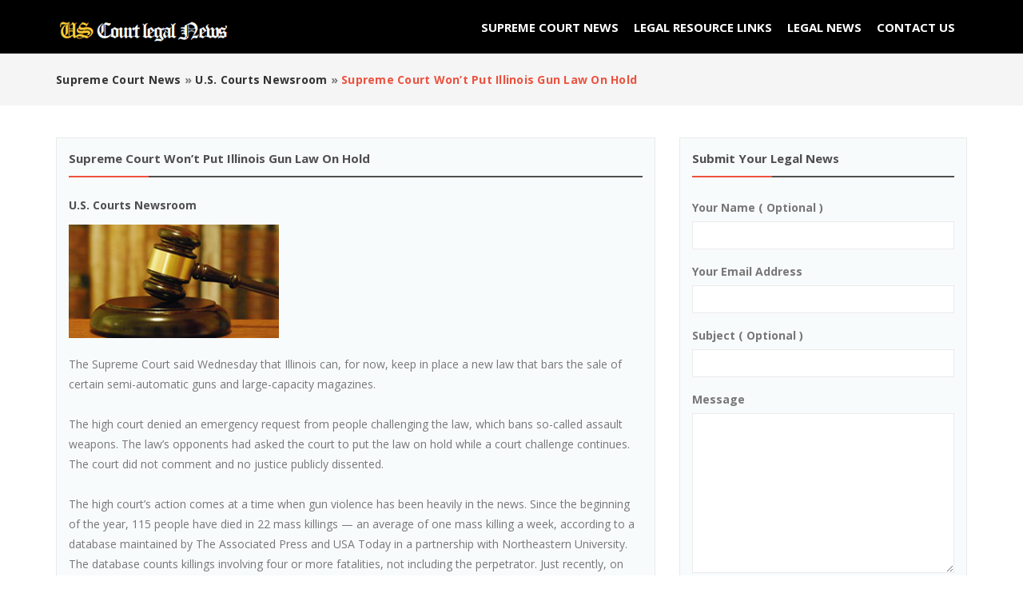

--- FILE ---
content_type: text/html; charset=UTF-8
request_url: https://courtlegalnews.com/supreme-court-news/u-s-courts-newsroom/supreme-court-wont-put-illinois-gun-law-on-hold_i2452
body_size: 6346
content:
<!DOCTYPE html PUBLIC "-//W3C//DTD XHTML 1.0 Transitional//EN" "http://www.w3.org/TR/xhtml1/DTD/xhtml1-transitional.dtd">

<html xmlns="http://www.w3.org/1999/xhtml" dir="ltr" lang="en-US">
<head>
<meta http-equiv="Content-type" content="text/html; charset=utf-8" />
<title>Supreme Court won’t put Illinois gun law on hold  - U.S. Court Legal News</title>
<meta name="description" content="U.S. Courts Newsroom , The Supreme Court said Wednesday that Illinois can, for now, keep in place a new law that bars the sale of certain semi-..." />
<meta name="keywords" content="U.S. Courts Newsroom" />
<meta http-equiv="Cache-Control" content="no-cache" />
<meta http-equiv="Expires" content="Fri, Jan 01 1970 00:00:00 GMT" />
<meta name="viewport" content="initial-scale = 1.0,maximum-scale = 1.0" />
<meta name="apple-mobile-web-app-capable" content="yes">
<meta name="apple-mobile-web-app-status-bar-style" content="black">
<link rel="shortcut icon" href="https://courtlegalnews.com/oc-content/uploads/favicon.png" type="image/x-icon" />
<link href="https://courtlegalnews.com/oc-content/themes/osclasswizards/js/jquery-ui/jquery-ui-1.10.2.custom.min.css" rel="stylesheet" type="text/css" />
<script type="text/javascript">
    var osclasswizards = window.osclasswizards || {};
    osclasswizards.base_url = 'https://courtlegalnews.com/index.php';
    osclasswizards.langs = {"delete":"Delete","cancel":"Cancel"};
    osclasswizards.fancybox_prev = 'Previous image';
    osclasswizards.fancybox_next = 'Next image';
    osclasswizards.fancybox_closeBtn = 'Close';
    osclasswizards.locations_input_as = 'text';
    osclasswizards.rtl_view = '0';
</script>
<!--Ie Js-->
<!--[if lt IE 7]> <html class="no-js ie6 oldie" lang="en"> <![endif]-->
<!--[if IE 7]>    <html class="no-js ie7 oldie" lang="en"> <![endif]-->
<!--[if IE 8]>    <html class="no-js ie8 oldie" lang="en"> <![endif]-->
<!--[if lt IE 9]>
	<script src="http://html5shim.googlecode.com/svn/trunk/html5.js"></script>
    <![endif]-->

<link href="https://courtlegalnews.com/oc-content/themes/osclasswizards/css/bootstrap.min.css" rel="stylesheet" type="text/css" />
<link href="https://courtlegalnews.com/oc-content/themes/osclasswizards/css/main.css" rel="stylesheet" type="text/css" />
<link href="https://courtlegalnews.com/oc-content/themes/osclasswizards/css/apps-green.css" rel="stylesheet" type="text/css" />
<meta name="generator" content="Osclass 3.7.4" /><meta name="robots" content="index, follow" />
<meta name="googlebot" content="index, follow" />
<link href="https://courtlegalnews.com/oc-content/themes/osclasswizards/css/font-awesome/css/font-awesome.min.css" rel="stylesheet" type="text/css" />
<link href="https://courtlegalnews.com/oc-includes/osclass/assets/js/fineuploader/fineuploader.css" rel="stylesheet" type="text/css" />
<link href="https://courtlegalnews.com/oc-content/themes/osclasswizards/css/ajax-uploader.css" rel="stylesheet" type="text/css" />
<link href="https://courtlegalnews.com/oc-content/themes/osclasswizards/js/fancybox/jquery.fancybox.css" rel="stylesheet" type="text/css" />
<script type="text/javascript" src="https://courtlegalnews.com/oc-includes/osclass/assets/js/date.min.js"></script>
<script type="text/javascript" src="https://courtlegalnews.com/oc-content/themes/osclasswizards/js/jquery.min.js"></script>
<script type="text/javascript" src="https://courtlegalnews.com/oc-includes/osclass/assets/js/fineuploader/jquery.fineuploader.min.js"></script>
<script type="text/javascript" src="https://courtlegalnews.com/oc-includes/osclass/assets/js/jquery-ui.min.js"></script>
<script type="text/javascript" src="https://courtlegalnews.com/oc-content/themes/osclasswizards/js/fancybox/jquery.fancybox.pack.js"></script>
<script type="text/javascript" src="https://courtlegalnews.com/oc-content/themes/osclasswizards/js/jquery.validate.min.js"></script>
<script type="text/javascript" src="https://courtlegalnews.com/oc-content/themes/osclasswizards/js/bootstrap.min.js"></script>
<script type="text/javascript" src="https://courtlegalnews.com/oc-content/themes/osclasswizards/js/library.js"></script>
<script type="text/javascript" src="https://courtlegalnews.com/oc-content/themes/osclasswizards/js/global.js"></script>
<script>
 (function(i,s,o,g,r,a,m){i['GoogleAnalyticsObject']=r;i[r]=i[r]||function(){
  (i[r].q=i[r].q||[]).push(arguments)},i[r].l=1*new Date();a=s.createElement(o),
  m=s.getElementsByTagName(o)[0];a.async=1;a.src=g;m.parentNode.insertBefore(a,m)
  })(window,document,'script','https://www.google-analytics.com/analytics.js','ga');

  ga('create', 'UA-106398565-1', 'auto');
  ga('send', 'pageview');

</script>
</head>

<body class="item">
<header id="header">
  <div class="main_header" id="main_header">
    <div class="container">
      <div id="logo"> <a href="https://courtlegalnews.com/"><img border="0" alt="U.S. Court Legal News" src="https://courtlegalnews.com/oc-content/uploads/logo.png"></a> <span id="description">Comprehensive U.S. Court news coverage and headline legal news. Find out how to keep your in legal business compliance with the updates</span> </div>
      <h2 class="pull-right toggle"><i class="fa fa-align-justify"></i></h2>
      <ul class=" publish links">
        				<li><a href="https://courtlegalnews.com/supreme-court-news">Supreme Court News</a></li>
				<li><a href="https://courtlegalnews.com/legal-resource-links">Legal Resource Links</a></li>
				<li><a href="https://courtlegalnews.com/legal-news">Legal News</a></li>
		
        <li> <a href="https://courtlegalnews.com/contact">
          Contact Us          </a> </li>
      </ul>
      <div class="publish">
              </div>
    </div>
  </div>
    </header>
<div class="wrapper-flash">
    <div class="breadcrumb">
    <div class="container"> <ul class="breadcrumb">
<li class="first-child" itemscope itemtype="http://data-vocabulary.org/Breadcrumb" ><a href="https://courtlegalnews.com/supreme-court-news" itemprop="url"><span itemprop="title">Supreme Court News</span></a></li>

<li itemscope itemtype="http://data-vocabulary.org/Breadcrumb" > &raquo; <a href="https://courtlegalnews.com/supreme-court-news/u-s-courts-newsroom" itemprop="url"><span itemprop="title">U.S. Courts Newsroom</span></a></li>

<li class="last-child" itemscope itemtype="http://data-vocabulary.org/Breadcrumb" > &raquo; <span itemprop="title">Supreme Court won’t put Illinois gun law on hold</span></li>
</ul>
 </div>
  </div>
    </div>
<div class="wrapper" id="content">
<div class="container">
<div id="main">

<div class="row">
  <div class="col-sm-7 col-md-8">
    <div id="item-content">
            <h1 class="title title_code"> <strong>Supreme Court won’t put Illinois gun law on hold</strong> </h1>
 	  
	  <h2>U.S. Courts Newsroom</h2>

            <div class="item-photos">
        <div class="row">
                    <div class="col-md-12"> <a href="https://courtlegalnews.com/oc-content/themes/osclasswizards/images/no_photo.jpg" class="main-photo" title="Image 1 / 1"> <img class="img-responsive" src="https://courtlegalnews.com/oc-content/themes/osclasswizards/images/no_photo.jpg" alt="Supreme Court won’t put Illinois gun law on hold" title="Supreme Court won’t put Illinois gun law on hold" /> </a></div>

                  </div>
      </div>
            <div id="description">
        <p><p>The Supreme Court said Wednesday that Illinois can, for now, keep in place a new law that bars the sale of certain semi-automatic guns and large-capacity magazines.<br /><br />The high court denied an emergency request from people challenging the law, which bans so-called assault weapons. The law&rsquo;s opponents had asked the court to put the law on hold while a court challenge continues. The court did not comment and no justice publicly dissented.<br /><br />The high court&rsquo;s action comes at a time when gun violence has been heavily in the news. Since the beginning of the year, 115 people have died in 22 mass killings &mdash; an average of one mass killing a week, according to a database maintained by The Associated Press and USA Today in a partnership with Northeastern University. The database counts killings involving four or more fatalities, not including the perpetrator. Just recently, on May 6, a man armed with an AR-15 style rifle and other firearms fatally shot eight people, including three children, at a Dallas-area mall.<br /><br />The case before the Supreme Court involves an Illinois state law enacted in January. The legislation bans the sale of a series of guns including the AR-15 and AK-47. The law also bars the sale of magazines that have more than 15 rounds of ammunition for handguns and more than 10 rounds of ammunition for a long gun.<br /><br />People who legally owned the now-barred guns and magazines ahead of the law&rsquo;s enactment can continue to keep them. The guns, however, must be registered with law enforcement.<br /><br />Nine other states and the District of Columbia have gun bans similar to the one in Illinois, according to the gun control group Brady, which tracks the legislation. California, Connecticut, Hawaii, New Jersey and New York also require registration of guns purchased prior to the law while four other states &ndash; Delaware, Maryland, Massachusetts and Washington -- do not.<br /><br />The Illinois legislation was driven largely by the killing of seven people at a 4th of July parade last year in the Chicago suburb of Highland Park. The shooter was armed with an AR-15 rifle and 30-round magazines.</p></p>

        
              </div>
    </div>
 
      </div>
  <div class="col-sm-5 col-md-4">
    
    
<div id="sidebar">
  
  <div id="contact" class="widget-box form-container form-vertical">
		      <div class="title">
        <h1>
          Submit Your Legal News        </h1>
      </div>
      <div class="resp-wrapper">
        <ul id="error_list">
        </ul>
        <form name="contact_form" action="https://courtlegalnews.com/index.php" method="post" ><input type='hidden' name='CSRFName' value='CSRF1287662919_1194816736' />
        <input type='hidden' name='CSRFToken' value='5a0dff223008f94566578e1e3844e7c313634e94b99aa7f3a16c666b2e132b70bf9431e8a3653b0a3cbb2b85fcc5fd4b0aac13d3a301f8214c049c74010856b9' />
          <input type="hidden" name="page" value="contact" />
          <input type="hidden" name="action" value="contact_post" />
          <div class="form-group">
            <label class="control-label" for="yourName">
              Your name              (
              optional              )</label>
            <div class="controls">
              <input id="yourName" type="text" name="yourName" value="" />            </div>
          </div>
          <div class="form-group">
            <label class="control-label" for="yourEmail">
              Your email address            </label>
            <div class="controls">
              <input id="yourEmail" type="text" name="yourEmail" value="" />            </div>
          </div>
          <div class="form-group">
            <label class="control-label" for="subject">
              Subject              (
              optional              )</label>
            <div class="controls">
              <input id="subject" type="text" name="subject" value="" />            </div>
          </div>
          <div class="form-group">
            <label class="control-label" for="message">
              Message            </label>
            <div class="controls textarea">
              <textarea id="message" name="message" rows="10"></textarea>            </div>
          </div>
		             <div class="form-group">
            <div class="controls">
                            
              <button type="submit" class="btn btn-success">
              Send              </button>
                          </div>
          </div>
        </form>
        <script type="text/javascript">
    $(document).ready(function(){
        // Code for form validation
        $("form[name=contact_form]").validate({
            rules: {
                message: {
                    required: true,
                    minlength: 1
                },
                yourEmail: {
                    required: true,
                    email: true
                }
            },
            messages: {
                yourEmail: {
                    required: "Email: this field is required.",
                    email: "Invalid email address."
                },
                message: {
                    required: "Message: this field is required.",
                    minlength: "Message: this field is required."
                }
            },
            errorLabelContainer: "#error_list",
            wrapper: "li",
            invalidHandler: function(form, validator) {
                $('html,body').animate({ scrollTop: $('h1').offset().top }, { duration: 250, easing: 'swing'});
            },
            submitHandler: function(form){
                $('button[type=submit], input[type=submit]').attr('disabled', 'disabled');
                form.submit();
            }
        });
    });
</script>
      </div>		
		
  </div>
  
      
</div>
  </div>
</div>
<div class="similar_ads">
  <h2 class="title">
    Related listings  </h2>
  
<ul class="listings_list listing-card" id="listing-card-list">
      <li class="listings_list listing-card">
    <div class="list_space"> <span class="ribbon"> <i class="fa fa-star"></i> </span>
      <div class="row">
        <div class="col-sm-4 col-md-4">
          <figure>
                                    <a class="listing-thumb" href="https://courtlegalnews.com/supreme-court-news/u-s-courts-newsroom/top-brazil-court-greenlights-probe-of-bolsonaro-for-riot_i2423" title="Top Brazil court greenlights probe of Bolsonaro for riot"><img src="https://courtlegalnews.com/oc-content/themes/osclasswizards/images/no_photo.jpg" title="" alt="Top Brazil court greenlights probe of Bolsonaro for riot" width="264" height="141" class="img-responsive"></a>
                                  </figure>
        </div>
        <div class="col-sm-8 col-md-8">
          <div class="info">
            <div class="detail_info">
              <h4><a href="https://courtlegalnews.com/supreme-court-news/u-s-courts-newsroom/top-brazil-court-greenlights-probe-of-bolsonaro-for-riot_i2423" title="Top Brazil court greenlights probe of Bolsonaro for riot">Top Brazil court greenlights probe of Bolsonaro for riot</a></h4>
             
              <div class="attribute_list"> <span class="category"><i class="fa fa-shopping-cart"></i> U.S. Courts Newsroom</span> 
			  <span class="location"> 
        		<i class="fa fa-clock-o"></i> 01/14/2023		        </span>
                              </div>
              <p>A Brazilian Supreme Court justice on Friday authorized adding former President Jair Bolsonaro in its investigation into who incited the Jan. 8 riot in the nation&rsquo;s capital, as part of a broader crackdown to hold responsible parties to account.A...</p>
                          </div>
          </div>
        </div>
      </div>
    </div>
  </li>
      <li class="listings_list listing-card">
    <div class="list_space"> <span class="ribbon"> <i class="fa fa-star"></i> </span>
      <div class="row">
        <div class="col-sm-4 col-md-4">
          <figure>
                                    <a class="listing-thumb" href="https://courtlegalnews.com/supreme-court-news/u-s-courts-newsroom/judge-holds-hearing-on-challenge-of-mississippi-abortion-law_i2381" title="Judge holds hearing on challenge of Mississippi abortion law"><img src="https://courtlegalnews.com/oc-content/themes/osclasswizards/images/no_photo.jpg" title="" alt="Judge holds hearing on challenge of Mississippi abortion law" width="264" height="141" class="img-responsive"></a>
                                  </figure>
        </div>
        <div class="col-sm-8 col-md-8">
          <div class="info">
            <div class="detail_info">
              <h4><a href="https://courtlegalnews.com/supreme-court-news/u-s-courts-newsroom/judge-holds-hearing-on-challenge-of-mississippi-abortion-law_i2381" title="Judge holds hearing on challenge of Mississippi abortion law">Judge holds hearing on challenge of Mississippi abortion law</a></h4>
             
              <div class="attribute_list"> <span class="category"><i class="fa fa-shopping-cart"></i> U.S. Courts Newsroom</span> 
			  <span class="location"> 
        		<i class="fa fa-clock-o"></i> 07/01/2022		        </span>
                              </div>
              <p>A judge held a hearing Tuesday but didn&rsquo;t say how she would decide a lawsuit filed by Mississippi&rsquo;s only abortion clinic, which is trying to remain open by blocking a law that would ban most abortions in the state.The law &mdash; which st...</p>
                          </div>
          </div>
        </div>
      </div>
    </div>
  </li>
      <li class="listings_list listing-card">
    <div class="list_space"> <span class="ribbon"> <i class="fa fa-star"></i> </span>
      <div class="row">
        <div class="col-sm-4 col-md-4">
          <figure>
                                    <a class="listing-thumb" href="https://courtlegalnews.com/supreme-court-news/u-s-courts-newsroom/groups-seek-to-stop-gold-mine-exploratory-drilling-in-idaho_i2362" title="Groups seek to stop gold mine exploratory drilling in Idaho"><img src="https://courtlegalnews.com/oc-content/themes/osclasswizards/images/no_photo.jpg" title="" alt="Groups seek to stop gold mine exploratory drilling in Idaho" width="264" height="141" class="img-responsive"></a>
                                  </figure>
        </div>
        <div class="col-sm-8 col-md-8">
          <div class="info">
            <div class="detail_info">
              <h4><a href="https://courtlegalnews.com/supreme-court-news/u-s-courts-newsroom/groups-seek-to-stop-gold-mine-exploratory-drilling-in-idaho_i2362" title="Groups seek to stop gold mine exploratory drilling in Idaho">Groups seek to stop gold mine exploratory drilling in Idaho</a></h4>
             
              <div class="attribute_list"> <span class="category"><i class="fa fa-shopping-cart"></i> U.S. Courts Newsroom</span> 
			  <span class="location"> 
        		<i class="fa fa-clock-o"></i> 04/05/2022		        </span>
                              </div>
              <p>Environmental groups are renewing efforts to stop exploratory drilling by a Canadian mining company hoping to build a gold mine in Idaho west of Yellowstone National Park.The Idaho Conservation League and Greater Yellowstone Coalition, in documents f...</p>
                          </div>
          </div>
        </div>
      </div>
    </div>
  </li>
  </ul>
</div>
<div class="home_box"> <div class="title"></div>
<img src="https://courtlegalnews.com/oc-content/uploads/news_V2.jpg" class="img-responsive">
<p></p>
<h3>New York Adoption, Foster Care Litigation and Family Law </h3>

<p>Rosin Steinhagen Mendel is a law firm dedicated to serving our clients in New York City, the surrounding counties in southern New York State, and in New Jersey, in the areas of adoption, foster care litigation, and family law.
<br><br>
We represent our clients in all types of proceedings that include termination of parental rights, permanency hearings, custody hearings, guardianship, administrative proceedings, and adoption. Our goal is to provide each of our clients with the best possible representation in all aspects of their cases, and clients appreciate our careful analysis of individual cases, through preparation and attention to detail. For over 35 years, our attorneys have represented adoptive parents, birth parents, foster parents, children, foster care agencies, and adoption agencies. We represent our clients in all types of proceedings that include termination of parental rights, permanency hearings, custody hearings, guardianship, administrative proceedings, and adoption.
<br><br>
Our goal for our lawyers is to provide each of our clients with the best possible representation in all aspects of their cases, and clients appreciate our careful analysis of individual cases, through our preparation and attention to detail. </p> </div>
<p></p>
  </div>
</div>
</div>

<footer id="footer">
  <div class="container">
    <div class="footer">
	  <a href="https://courtlegalnews.com/"><img border="0" alt="U.S. Court Legal News" src="https://courtlegalnews.com/oc-content/uploads/logo.png"></a>      <br>
	              <ul>
                        <li> <a href="https://courtlegalnews.com/disclaimer-p24">Disclaimer</a> </li>
                <li> <a href="https://courtlegalnews.com/sitemap-p25">Sitemap</a> </li>
                <li> <a href="https://courtlegalnews.com/legal-associations-p26">Legal Associations</a> </li>
                <li class="publish"> <a href="https://courtlegalnews.com/contact">
          Contact Us          </a> </li>
              </ul>
	  <div class="copyright">
© U.S. Court Legal News | Disclaimer: U.S. Court Legal News is not an actual legal service provider and does not offer legal advice or legal help. Additionally, we do not endorse the lawyers on our site, but rather we are here to make their contact information available for potential clients. Our goal is to provide the legal industry across the nation with the most current law firm and attorney information. A <a href=https://www.lawpromo.com target=new>LawPromo Web Design</a>. The news content contained on the legal news site has been prepared by U.S. Court Legal News as a service to the internet community and is not intended to constitute legal advice or a substitute for consultation with a licensed legal professional in a particular case or circumstance.    </div>
  </div>
</footer>
<link href='https://fonts.googleapis.com/css?family=Open Sans' rel='stylesheet' type='text/css'><style>body, .gm-style,h1, h2, h3, h4, h5, h6, .listings h2 a, .listing-attr .currency-value, input[type=text], input[type=password], textarea, select, div.fancy-select div.trigger, .main-search label {
	font-family: 'Open Sans', sans-serif;
}
</style><script type="text/javascript" src="https://courtlegalnews.com/oc-content/themes/osclasswizards/js/main.js"></script><div id="fb-root"></div>
<script>(function(d, s, id) {
  var js, fjs = d.getElementsByTagName(s)[0];
  if (d.getElementById(id)) return;
  js = d.createElement(s); js.id = id;
  js.src = "//connect.facebook.net/en_GB/sdk.js#xfbml=1&appId=498033263566934&version=v2.3";
  fjs.parentNode.insertBefore(js, fjs);
}(document, 'script', 'facebook-jssdk'));</script>
</body></html>

--- FILE ---
content_type: text/css
request_url: https://courtlegalnews.com/oc-content/themes/osclasswizards/css/apps-green.css
body_size: 1129
content:
/*
* Copyright 2016, http://www.osclasswizards.com/
* Based on bootstrap framework by http://getbootstrap.com/
*/

/*Color reset file*/

#item-post h2, #related-searches li a, #show_filters, #tab_filter section li a, .block h2:after, .btn-focus, .btn-success, .btn-success:hover, .contact_button a, .custom .user_menu .watchlist_page a, .filters h3, .forgot .form-container-box .header:after, .forgot .form-container-box .resp-wrapper .ui-button, .item-header li .fa, .list_watch, .listing-attr .currency-value, .listings h2 .fa, .pagination a:hover, .pagination span, .rate_me span, .ribbon, .search_filter li li a, .thumbs a:hover, .title:after, .user-alerts .user_menu li.opt_alerts a, .user-change_email .user_menu li.opt_change_email a, .user-items .user_menu li.opt_items a, .user-passowrd_change .user_menu li.opt_change_password a, .user-profile .user_menu li.opt_account a, .user-username .user_menu li.opt_change_email a, .user-usernames .user_menu li.opt_change_username a, .user_menu li a:hover, .slick-arrow:hover, .filters h3, .filters .plugin-hooks h6 {background-color: #ec523f;
}
.filters .ui-widget-content {background: #ec523f;
}
.listing-attrs .listing-attr, .marker-holder, .top_links, .listing-attr, .page-not-found, #comment_form, .comments_list, #contact, #mask_as_form, .dashboard_form form, .block section, .dashboard_watchlist, .user-card figure, .ads_home, .ads_header, .ads_search_top, .ads_search_bottom, .ads_300, .list_space, .wraps form, .listings, .block_list, #item-content, .user_detail_info, #user_data, .square, .circle, .forgot .form-container-box .resp-wrapper {background-color: #f8fbfc;border: 1px solid #eaeaea;
}
#footer, #footer a:hover, #item-post h2, #logo a, #main_search h2, #main_search h3, #related-searches li a, #show_filters, #tab_filter section li a, .contact_button a, .contact_button a:hover, .custom .watchlist_page a, .filters h3, .forgot .form-container-box .resp-wrapper .ui-button, .info_top, .info_top a, .item-header li .fa, .language ul li a, .links a, .list_watch, .list_watch a, .list_watch a:hover, .listing-attr .currency-value, .listings h2 .fa, .marker-label .fa, .mylocation-label .fa, .pagination a:hover, .pagination span, .rate_me span, .ribbon, .search_filter li li a, .subscription, .subscription h2, .thumbs a:hover, .toggle:focus, .toggle:hover, .user-alerts .user_menu li.opt_alerts a, .user-change_email .user_menu li.opt_change_email a, .user-items .user_menu li.opt_items a, .user-passowrd_change .user_menu li.opt_change_password a, .user-profile .user_menu li.opt_account a, .user-username .user_menu li.opt_change_email a, .user-usernames .user_menu li.opt_change_username a, .user_menu li a:hover, .slick-arrow:hover, .filters h3, .filters .plugin-hooks h6, .MCtooltip:after {color: #fff;
}
.gm-style-iw .info_top span a, #contact .name, .links a:hover, .votes_results .fa-star, #contact .name .fa, #contact .phone .fa, .owl-prev:hover, .owl-next:hover, a:hover, a:active, a:focus, .listings ul li.last a, .listings h2 a:hover, .sorting a.active, .sort a.current, .language span, ul.tabs li .fa, .breadcrumb li.last-child span, .attribute_list span.currency-value, .square.hover:before, .square.checked:before, .circle.hover:before, .circle.checked:before, .listings_list .detail_info h4 a:hover, .cell #ip_location:hover, .cell #ip_location:focus, .info_top h4 a:focus, .listing-attr h4 a:hover, .language ul li a.active, .language ul li a:hover {color: #ec523f;
}
.premium .list_space {background-color: rgba(0, 108, 163, 0.1);
}
#footer, #form_vh_map {border-top: solid 5px #ec523f;
}


--- FILE ---
content_type: text/plain
request_url: https://www.google-analytics.com/j/collect?v=1&_v=j102&a=721718331&t=pageview&_s=1&dl=https%3A%2F%2Fcourtlegalnews.com%2Fsupreme-court-news%2Fu-s-courts-newsroom%2Fsupreme-court-wont-put-illinois-gun-law-on-hold_i2452&ul=en-us%40posix&dt=Supreme%20Court%20won%E2%80%99t%20put%20Illinois%20gun%20law%20on%20hold%20-%20U.S.%20Court%20Legal%20News&sr=1280x720&vp=1280x720&_u=IEBAAEABAAAAACAAI~&jid=1459277946&gjid=180635118&cid=2115075003.1770131759&tid=UA-106398565-1&_gid=1219263986.1770131759&_r=1&_slc=1&z=2096267665
body_size: -451
content:
2,cG-XS2294924T